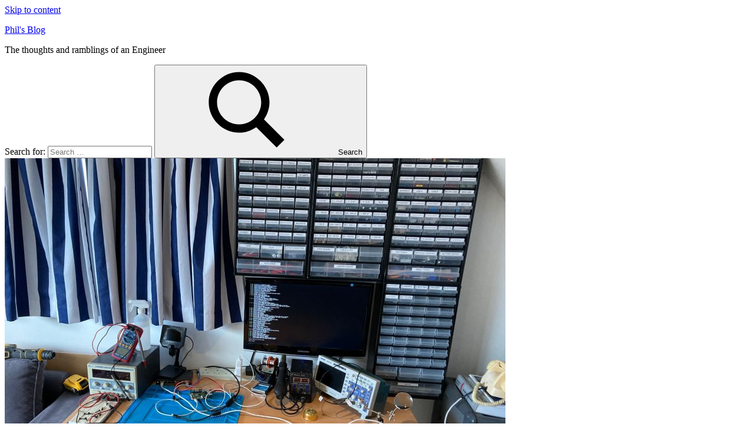

--- FILE ---
content_type: text/html; charset=UTF-8
request_url: https://phil.lavin.me.uk/2021/07/building-an-electronics-lab/
body_size: 10941
content:
<!DOCTYPE html>
<html lang="en-US" prefix="og: http://ogp.me/ns# fb: http://ogp.me/ns/fb#">

<head>
<meta charset="UTF-8">
<meta name="viewport" content="width=device-width, initial-scale=1">
<link rel="profile" href="https://gmpg.org/xfn/11">
<link rel="pingback" href="https://phil.lavin.me.uk/xmlrpc.php">

<link media="all" href="https://phil.lavin.me.uk/wp-content/cache/autoptimize/css/autoptimize_0ac95253d485bae0d7dbfd5fe8e121a1.css" rel="stylesheet"><link media="screen" href="https://phil.lavin.me.uk/wp-content/cache/autoptimize/css/autoptimize_862fb821615760c938c2fc937a417511.css" rel="stylesheet"><title>Building an Electronics Lab</title><meta name="robots" content="index,follow,noodp,noydir" />
<meta name="keywords" content="electronics, lab" />
<meta name="description" content="I&amp;#8217;ve recently gotten back into Electronics projects. Given the raft of small components and tools you need, it&amp;#8217;s tricky to" />
<link rel="canonical" href="https://phil.lavin.me.uk/2021/07/building-an-electronics-lab/" />


	
	<link rel='dns-prefetch' href='//www.googletagmanager.com' />
<link rel='dns-prefetch' href='//fonts.googleapis.com' />
<link rel="alternate" type="application/rss+xml" title="Phil&#039;s Blog &raquo; Feed" href="https://phil.lavin.me.uk/feed/" />
<link rel="alternate" type="application/rss+xml" title="Phil&#039;s Blog &raquo; Comments Feed" href="https://phil.lavin.me.uk/comments/feed/" />
<link rel="alternate" type="application/rss+xml" title="Phil&#039;s Blog &raquo; Building an Electronics Lab Comments Feed" href="https://phil.lavin.me.uk/2021/07/building-an-electronics-lab/feed/" />
<link rel='stylesheet' id='maxwell-theme-fonts-css' href='https://fonts.googleapis.com/css?family=Titillium+Web%3A400%2C400italic%2C700%2C700italic%7CAmaranth%3A400%2C400italic%2C700%2C700italic&#038;subset=latin%2Clatin-ext&#038;display=swap&#038;ver=20201110' type='text/css' media='all' />

















<script type="text/javascript" src="https://phil.lavin.me.uk/wp-includes/js/jquery/jquery.min.js" id="jquery-core-js"></script>
<script type="text/javascript" src="https://phil.lavin.me.uk/wp-includes/js/jquery/jquery-migrate.min.js" id="jquery-migrate-js"></script>
<!--[if lt IE 9]>
<script type="text/javascript" src="https://phil.lavin.me.uk/wp-content/themes/maxwell/assets/js/html5shiv.min.js" id="html5shiv-js"></script>
<![endif]-->
<script type="text/javascript" src="https://phil.lavin.me.uk/wp-content/themes/maxwell/assets/js/svgxuse.min.js" id="svgxuse-js"></script>
<script type="text/javascript" id="foobox-free-min-js-before">
/* <![CDATA[ */
/* Run FooBox FREE (v2.7.35) */
var FOOBOX = window.FOOBOX = {
	ready: true,
	disableOthers: true,
	o: {wordpress: { enabled: true },
		images: { showCaptions:false },
		rel: '',
		excludes:'.fbx-link,.nofoobox,.nolightbox,a[href*="pinterest.com/pin/create/button/"]',
		affiliate : { enabled: false },
		error: "Could not load the item"},
	selectors: [
		".gallery", ".wp-block-gallery", ".wp-caption", ".wp-block-image", "a:has(img[class*=wp-image-])", ".foobox"
	],
	pre: function( $ ){
		// Custom JavaScript (Pre)
		
	},
	post: function( $ ){
		// Custom JavaScript (Post)
		
		// Custom Captions Code
		
	},
	custom: function( $ ){
		// Custom Extra JS
		
	}
};
/* ]]> */
</script>
<script type="text/javascript" src="https://phil.lavin.me.uk/wp-content/plugins/foobox-image-lightbox/free/js/foobox.free.min.js" id="foobox-free-min-js"></script>

<!-- Google tag (gtag.js) snippet added by Site Kit -->
<!-- Google Analytics snippet added by Site Kit -->
<script type="text/javascript" src="https://www.googletagmanager.com/gtag/js?id=G-721JHXCF4B" id="google_gtagjs-js" async></script>
<script type="text/javascript" id="google_gtagjs-js-after">
/* <![CDATA[ */
window.dataLayer = window.dataLayer || [];function gtag(){dataLayer.push(arguments);}
gtag("set","linker",{"domains":["phil.lavin.me.uk"]});
gtag("js", new Date());
gtag("set", "developer_id.dZTNiMT", true);
gtag("config", "G-721JHXCF4B");
/* ]]> */
</script>
<script type="text/javascript" id="__ytprefs__-js-extra">
/* <![CDATA[ */
var _EPYT_ = {"ajaxurl":"https:\/\/phil.lavin.me.uk\/wp-admin\/admin-ajax.php","security":"e353a502d7","gallery_scrolloffset":"20","eppathtoscripts":"https:\/\/phil.lavin.me.uk\/wp-content\/plugins\/youtube-embed-plus\/scripts\/","eppath":"https:\/\/phil.lavin.me.uk\/wp-content\/plugins\/youtube-embed-plus\/","epresponsiveselector":"[\"iframe.__youtube_prefs_widget__\"]","epdovol":"1","version":"14.2.3","evselector":"iframe.__youtube_prefs__[src], iframe[src*=\"youtube.com\/embed\/\"], iframe[src*=\"youtube-nocookie.com\/embed\/\"]","ajax_compat":"","maxres_facade":"eager","ytapi_load":"light","pause_others":"","stopMobileBuffer":"1","facade_mode":"","not_live_on_channel":""};
/* ]]> */
</script>
<script type="text/javascript" src="https://phil.lavin.me.uk/wp-content/plugins/youtube-embed-plus/scripts/ytprefs.min.js" id="__ytprefs__-js"></script>
<link rel="https://api.w.org/" href="https://phil.lavin.me.uk/wp-json/" /><link rel="alternate" title="JSON" type="application/json" href="https://phil.lavin.me.uk/wp-json/wp/v2/posts/1502" /><link rel="EditURI" type="application/rsd+xml" title="RSD" href="https://phil.lavin.me.uk/xmlrpc.php?rsd" />
<meta name="generator" content="WordPress 6.8.2" />
<link rel='shortlink' href='https://phil.lavin.me.uk/?p=1502' />
<link rel="alternate" title="oEmbed (JSON)" type="application/json+oembed" href="https://phil.lavin.me.uk/wp-json/oembed/1.0/embed?url=https%3A%2F%2Fphil.lavin.me.uk%2F2021%2F07%2Fbuilding-an-electronics-lab%2F" />
<link rel="alternate" title="oEmbed (XML)" type="text/xml+oembed" href="https://phil.lavin.me.uk/wp-json/oembed/1.0/embed?url=https%3A%2F%2Fphil.lavin.me.uk%2F2021%2F07%2Fbuilding-an-electronics-lab%2F&#038;format=xml" />
<meta name="generator" content="Site Kit by Google 1.159.0" /><link rel="apple-touch-icon" sizes="180x180" href="/apple-touch-icon.png">
<link rel="icon" type="image/png" sizes="32x32" href="/favicon-32x32.png">
<link rel="icon" type="image/png" sizes="16x16" href="/favicon-16x16.png">
<link rel="manifest" href="/site.webmanifest">
<link rel="mask-icon" href="/safari-pinned-tab.svg" color="#5bbad5">
<meta name="msapplication-TileColor" content="#da532c">
<meta name="theme-color" content="#ffffff">


<script type="text/javascript" src="https://phil.lavin.me.uk/wp-content/plugins/wp-synhighlight/themes/default/wp-synhighlighter.js"></script>


<!-- Wiki ProTip Plugin -->
<script type='text/javascript' src='https://phil.lavin.me.uk/wp-content/plugins/wp-wikiprotip/assets/jquery.protip.js'></script>
<script type='text/javascript'>
	jQuery(document).ready(function($){
		$('.wikiprotip').protip({ 'tip': function() { return $(this).next(); } });
	});
</script>
<!-- End of Wiki ProTip Plugin -->

<link rel="icon" href="https://phil.lavin.me.uk/wp-content/uploads/2024/07/cropped-letter-capital-alphabet-fancy-square-monogram-initial-letters-numeric-doodle-style_708561-92-32x32.jpg" sizes="32x32" />
<link rel="icon" href="https://phil.lavin.me.uk/wp-content/uploads/2024/07/cropped-letter-capital-alphabet-fancy-square-monogram-initial-letters-numeric-doodle-style_708561-92-192x192.jpg" sizes="192x192" />
<link rel="apple-touch-icon" href="https://phil.lavin.me.uk/wp-content/uploads/2024/07/cropped-letter-capital-alphabet-fancy-square-monogram-initial-letters-numeric-doodle-style_708561-92-180x180.jpg" />
<meta name="msapplication-TileImage" content="https://phil.lavin.me.uk/wp-content/uploads/2024/07/cropped-letter-capital-alphabet-fancy-square-monogram-initial-letters-numeric-doodle-style_708561-92-270x270.jpg" />
<!-- mismatched object handlers detected:rsssl_mixed_content_fixer::filter_buffer -->
<!-- START - Open Graph and Twitter Card Tags 3.3.5 -->
 <!-- Facebook Open Graph -->
  <meta property="og:locale" content="en_US"/>
  <meta property="og:site_name" content="Phil&#039;s Blog"/>
  <meta property="og:title" content="Building an Electronics Lab"/>
  <meta property="og:url" content="https://phil.lavin.me.uk/2021/07/building-an-electronics-lab/"/>
  <meta property="og:type" content="article"/>
  <meta property="og:description" content="I&#039;ve recently gotten back into Electronics projects. Given the raft of small components and tools you need, it&#039;s tricky to keep any sense of order without dedicating some space to it. I thought I&#039;d dedicate a corner of my office to a permanent electronics lab. Here&#039;s what I ended up with.



Her"/>
  <meta property="og:image" content="https://phil.lavin.me.uk/wp-content/uploads/2021/07/IMG_7959.jpg"/>
  <meta property="og:image:url" content="https://phil.lavin.me.uk/wp-content/uploads/2021/07/IMG_7959.jpg"/>
  <meta property="og:image:secure_url" content="https://phil.lavin.me.uk/wp-content/uploads/2021/07/IMG_7959.jpg"/>
  <meta property="article:published_time" content="2021-07-06T16:15:51+00:00"/>
  <meta property="article:modified_time" content="2021-07-29T09:04:53+00:00" />
  <meta property="og:updated_time" content="2021-07-29T09:04:53+00:00" />
  <meta property="article:section" content="Blog"/>
 <!-- Google+ / Schema.org -->
 <!-- Twitter Cards -->
  <meta name="twitter:title" content="Building an Electronics Lab"/>
  <meta name="twitter:url" content="https://phil.lavin.me.uk/2021/07/building-an-electronics-lab/"/>
  <meta name="twitter:description" content="I&#039;ve recently gotten back into Electronics projects. Given the raft of small components and tools you need, it&#039;s tricky to keep any sense of order without dedicating some space to it. I thought I&#039;d dedicate a corner of my office to a permanent electronics lab. Here&#039;s what I ended up with.



Her"/>
  <meta name="twitter:image" content="https://phil.lavin.me.uk/wp-content/uploads/2021/07/IMG_7959.jpg"/>
  <meta name="twitter:card" content="summary_large_image"/>
 <!-- SEO -->
 <!-- Misc. tags -->
 <!-- is_singular -->
<!-- END - Open Graph and Twitter Card Tags 3.3.5 -->
	
</head>

<body data-rsssl=1 class="wp-singular post-template-default single single-post postid-1502 single-format-standard wp-embed-responsive wp-theme-maxwell wp-child-theme-maxwell-child post-layout-three-columns post-layout-columns categories-hidden">

	
	
	<div id="page" class="hfeed site">

		<a class="skip-link screen-reader-text" href="#content">Skip to content</a>

		
		<header id="masthead" class="site-header clearfix" role="banner">

			<div class="header-main container clearfix">

				<div id="logo" class="site-branding clearfix">

										
			<p class="site-title"><a href="https://phil.lavin.me.uk/" rel="home">Phil&#039;s Blog</a></p>

								
			<p class="site-description">The thoughts and ramblings of an Engineer</p>

			
				</div><!-- .site-branding -->

				<div class="header-widgets clearfix">

					<aside id="search-6" class="header-widget widget_search">
<form role="search" method="get" class="search-form" action="https://phil.lavin.me.uk/">
	<label>
		<span class="screen-reader-text">Search for:</span>
		<input type="search" class="search-field"
			placeholder="Search &hellip;"
			value="" name="s"
			title="Search for:" />
	</label>
	<button type="submit" class="search-submit">
		<svg class="icon icon-search" aria-hidden="true" role="img"> <use xlink:href="https://phil.lavin.me.uk/wp-content/themes/maxwell/assets/icons/genericons-neue.svg#search"></use> </svg>		<span class="screen-reader-text">Search</span>
	</button>
</form>
</aside>
				</div><!-- .header-widgets -->

			</div><!-- .header-main -->

			


		</header><!-- #masthead -->

		
		
		<div id="content" class="site-content container clearfix">

			
	<section id="primary" class="content-single content-area">
		<main id="main" class="site-main" role="main">

		
<article id="post-1502" class="post-1502 post type-post status-publish format-standard has-post-thumbnail hentry category-blog tag-electronics tag-lab">

	<img width="850" height="550" src="https://phil.lavin.me.uk/wp-content/uploads/2021/07/IMG_7959-850x550.jpg" class="attachment-post-thumbnail size-post-thumbnail wp-post-image" alt="Electronics Lab" decoding="async" fetchpriority="high" />
	<header class="entry-header">

		<div class="entry-meta"><span class="meta-date"><a href="https://phil.lavin.me.uk/2021/07/building-an-electronics-lab/" title="4:15 pm" rel="bookmark"><time class="entry-date published updated" datetime="2021-07-06T16:15:51+00:00">6 July, 2021</time></a></span><span class="meta-category"> <a href="https://phil.lavin.me.uk/category/blog/" rel="category tag">Blog</a></span></div>
		<h1 class="entry-title">Building an Electronics Lab</h1>
		<div class="posted-by"> <img alt='' src='https://secure.gravatar.com/avatar/4a911658101f4e3f93ba6e3db86f49c1c5ebe6d676a97a85b0c3f394ee4cccd9?s=32&#038;d=mm&#038;r=x' srcset='https://secure.gravatar.com/avatar/4a911658101f4e3f93ba6e3db86f49c1c5ebe6d676a97a85b0c3f394ee4cccd9?s=64&#038;d=mm&#038;r=x 2x' class='avatar avatar-32 photo' height='32' width='32' decoding='async'/>Posted by <span class="meta-author"> <span class="author vcard"><a class="url fn n" href="https://phil.lavin.me.uk/author/phil/" title="View all posts by Phil Lavin" rel="author">Phil Lavin</a></span></span></div>
	</header><!-- .entry-header -->

	<div class="entry-content clearfix">

		<p>I&#8217;ve recently gotten back into Electronics projects. Given the raft of small components and tools you need, it&#8217;s tricky to keep any sense of order without dedicating some space to it. I thought I&#8217;d dedicate a corner of my office to a permanent electronics lab. Here&#8217;s what I ended up with.</p>
<figure id="attachment_1504" aria-describedby="caption-attachment-1504" style="width: 810px" class="wp-caption aligncenter"><a href="https://phil.lavin.me.uk/wp-content/uploads/2021/07/IMG_7959.jpg"><img decoding="async" class="wp-image-1504 size-large" src="https://phil.lavin.me.uk/wp-content/uploads/2021/07/IMG_7959-1024x768.jpg" alt="Electronics Lab" width="810" height="608" srcset="https://phil.lavin.me.uk/wp-content/uploads/2021/07/IMG_7959-1024x768.jpg 1024w, https://phil.lavin.me.uk/wp-content/uploads/2021/07/IMG_7959-300x225.jpg 300w, https://phil.lavin.me.uk/wp-content/uploads/2021/07/IMG_7959-768x576.jpg 768w, https://phil.lavin.me.uk/wp-content/uploads/2021/07/IMG_7959-1536x1152.jpg 1536w, https://phil.lavin.me.uk/wp-content/uploads/2021/07/IMG_7959.jpg 2016w" sizes="(max-width: 810px) 100vw, 810px" /></a><figcaption id="caption-attachment-1504" class="wp-caption-text">My Electronics Lab</figcaption></figure>
<p>Here&#8217;s some thoughts on it all&#8230;</p>
<h2>The Space</h2>
<p>You really need a dedicated desk for your lab. I picked mine up for free on some form of selling site. It&#8217;s nothing special, but you probably don&#8217;t want anything special if there&#8217;s a high chance of you burning a hole in it with a soldering iron.</p>
<h2>Power</h2>
<p>I&#8217;m always needing to plug stuff in to test it so it made sense to have an AC power strip on the bench. I&#8217;ve not connected the bench tools to this so as not to clutter it and always make sure there&#8217;s a socket free when I need it.</p>
<p>For DC power, I have a bench-top power supply. It&#8217;s dual output, pushing up to 72A. It&#8217;s got some form of overload protection on it which has saved my bacon a few times. The power supply is a <a href="https://uk.farnell.com/tenma/72-8700a/power-supply-2ch-32v-5a-adjustable/dp/2377177">Tenma 72-8700</a>.</p>
<h2>Screen</h2>
<p>I&#8217;m always working with a Raspberry Pi or fixing somebody&#8217;s computer so it&#8217;s useful to have a screen on the bench. Mine is just an old TV I picked up for free from a family member. It&#8217;s wall mounted at the back, to keep things clean.</p>
<h2>Raspberry Pi</h2>
<p>Many of my projects revolve in some way around a Raspberry Pi. As such, it made sense to keep one on the bench handy to connect peripherals to whilst tinkering.</p>
<h2>Network</h2>
<p>Per the above, I&#8217;m always tinkering with something computer related and need to connect the device up to the network. I&#8217;ve also done a few projects to create devices which are POE powered. As such, I have a small POE switch on the bench. It was picked up on eBay used but it does the job just fine. It&#8217;s a Netgear GS108PE.</p>
<h2>Organisation</h2>
<p>Electronics components are tiny and plentiful. A lot of the reason why I stopped doing projects is because the very thought of trawling through the bags and bags of stuff I had to find what I needed. It also turns out that I&#8217;d acquired so many different bits over the years that I needed a LOT of drawers. I ended up with 4 of the <a href="https://www.amazon.co.uk/Raaco-RAA126762-Parts-Storage/dp/B0001JZYAG/ref=sr_1_1?dchild=1&amp;keywords=Raaco+126762.0&amp;qid=1625498528&amp;s=diy&amp;sr=1-1">Raaco 126762.0</a> 44 Compartment Cabinet Organisers. They wall mount easily and the standard drawers are a decent size; each unit also includes 3 large and one massive drawer.</p>
<h2>Soldering</h2>
<p>It&#8217;s worth spending a bit of money on a decent solder station. I have the <a href="https://www.amazon.co.uk/gp/product/B08C9KW4P7/ref=ppx_yo_dt_b_search_asin_title?ie=UTF8&amp;psc=1">Preciva 8786D</a> which includes both an adjustable temperature soldering iron and heat gun. I have a few different sizes of solder but usually end up using one around 0.3mm thick as everything I do ends up being <a href="https://phil.lavin.me.uk/2021/06/repairing-the-bt-6000-baby-monitor-parent-unit/">really really fiddly</a>. It&#8217;s also worth having some Flux Pens, Tip Tinner and Tip Cleaner on your bench to keep the iron working at its best.</p>
<h2>Oscilloscope</h2>
<p>I put off buying a scope for many years but recently bought one and I&#8217;ve never looked back. After much reading of reviews, I went with a <a href="https://www.banggood.com/Hantek-DSO5102P-USB-Digital-Storage-Oscilloscope-2Channels-100MHz-1GSa-or-s-p-1013032.html?utm_source=googleshopping&amp;utm_medium=cpc_organic&amp;gmcCountry=GB&amp;utm_content=minha&amp;utm_campaign=minha-gb-en-pc&amp;currency=GBP&amp;cur_warehouse=CN&amp;createTmp=1&amp;utm_source=googleshopping&amp;utm_medium=cpc_bgs&amp;utm_content=sxxx&amp;utm_campaign=sxxx-ssc-gb-euw-all-0113&amp;ad_id=491180619117&amp;gclid=Cj0KCQjw24qHBhCnARIsAPbdtlJfTLjfR8AUihGtT1_UYN6YvDxLsekcSn5Hl7sQumFR_uJJqabYT7QaAp31EALw_wcB">Hantek DSO5102P</a>. It&#8217;s a decent hobbyist scope and I&#8217;ve found myself using it a lot to understand the output of chips and modules whilst building stuff.</p>
<h2>Multi-meter</h2>
<p>In complement to the oscilloscope, I have a pretty cheap and average multi meter. It measures stuff and has a range of functionality such as min/max so I have no complaints. It&#8217;s an <a href="https://www.amazon.co.uk/gp/product/B07FDBW1PT/ref=ppx_yo_dt_b_search_asin_title?ie=UTF8&amp;psc=1">AstroAI, TRMS 4000</a>.</p>
<h2>Microscope</h2>
<p>This was a bit of a gimmick and I didn&#8217;t expect much for the price I paid. That said, it&#8217;s come in handy a few times for really fiddly soldering work such as replacing micro USB connectors on PCBs. It&#8217;s a <a href="https://uk.banggood.com/MUSTOOL-G600-600X-Electronic-USB-Microscope-Digital-Soldering-Video-Microscope-Camera-4_3-Inch-LCD-M-p-1337353.html?cur_warehouse=CN&amp;rmmds=search">Mustool G600</a> featuring 600x zoom on a small 1080p display.</p>
<h2>Tools</h2>
<p>It&#8217;s always worth having a few small tools to hand. Nothing special &#8211; just some screwdrivers, tweezers, cutters, wire strippers, etc. It&#8217;s also worth having a decent set of pry tools (both plastic and metal) for sensitively dismantling stuff.</p>
<h2>Components</h2>
<p>I&#8217;ve acquired a tonne of components over the years and now they&#8217;re sorted into semi-sensible drawers, I usually have the basics of what I need for most projects. Here&#8217;s some things to consider keeping stock of:</p>
<ul>
<li>A range of resistors of various values. Mine are sorted into 10 separate drawers by value range to make finding the right value easier</li>
<li>A range of capacitors of various values. As above, sorted into drawers by value</li>
<li>Some common ICs:
<ul>
<li>Bridge Rectifiers</li>
<li>Opto Couplers</li>
<li>Logic Gates</li>
<li>Counters</li>
<li>Timers</li>
</ul>
</li>
<li>A range of transistors</li>
<li>A range of diodes</li>
<li>Wire</li>
<li>LEDs</li>
<li>Header pins (male and female)</li>
<li>Voltage Regulators</li>
<li>Potentiometers</li>
<li>Strip Board</li>
<li>Various wire connectors
<ul>
<li>Wagos</li>
<li>Butt connectors</li>
<li>Spade connectors</li>
<li>Lug connectors</li>
</ul>
</li>
<li>Various terminator connectors (barrel, USB, etc.)</li>
<li>Transformers</li>
<li>Relays</li>
<li>Re-settable fuses</li>
<li>Switches and Buttons</li>
<li>Heatsinks</li>
<li>Various modules and sensors</li>
<li>Some MCUs (ESP, Raspberry Pi, Attiny, etc.)</li>
</ul>
<h2>Summary</h2>
<p>I&#8217;ve been collecting bits for over 10 years, so you don&#8217;t need to go all out and buy everything from day one. The most important parts are to dedicate some space for your lab and to keep your bits and bobs organised.</p>

		
		<div class="post-footer-1"><h3>Was this Post Helpful?</h3><p>Then buy me a beer (please)!</p>
<!-- Begin PayPal Donations by https://www.tipsandtricks-hq.com/paypal-donations-widgets-plugin -->

<form action="https://www.paypal.com/cgi-bin/webscr" method="post" target="_blank">
    <div class="paypal-donations">
        <input type="hidden" name="cmd" value="_donations" />
        <input type="hidden" name="bn" value="TipsandTricks_SP" />
        <input type="hidden" name="business" value="phil@lavin.me.uk" />
        <input type="hidden" name="item_name" value="Beer" />
        <input type="hidden" name="item_number" value="Beer" />
        <input type="hidden" name="amount" value="5" />
        <input type="hidden" name="rm" value="0" />
        <input type="hidden" name="currency_code" value="GBP" />
        <input type="image" style="cursor: pointer;" src="/wp-content/themes/maxwell-child/assets/paypal-beer.png" name="submit" alt="PayPal - The safer, easier way to pay online." />
        <img alt="" src="https://www.paypalobjects.com/en_US/i/scr/pixel.gif" width="1" height="1" />
    </div>
</form>
<!-- End PayPal Donations -->
</div>
	</div><!-- .entry-content -->

	<footer class="entry-footer">

		
			<div class="entry-tags clearfix">
				<span class="meta-tags">
					<a href="https://phil.lavin.me.uk/tag/electronics/" rel="tag">electronics</a><a href="https://phil.lavin.me.uk/tag/lab/" rel="tag">lab</a>				</span>
			</div><!-- .entry-tags -->

							
	<nav class="navigation post-navigation" aria-label="Posts">
		<h2 class="screen-reader-text">Post navigation</h2>
		<div class="nav-links"><div class="nav-previous"><a href="https://phil.lavin.me.uk/2021/06/repairing-the-bt-6000-baby-monitor-parent-unit/" rel="prev"><span class="nav-link-text">Previous Post</span><h3 class="entry-title">Repairing the BT 6000 Baby Monitor Parent Unit</h3></a></div><div class="nav-next"><a href="https://phil.lavin.me.uk/2021/07/repairing-an-air-conditioner-unit-slow-or-no-fan/" rel="next"><span class="nav-link-text">Next Post</span><h3 class="entry-title">Repairing an Air Conditioner Unit (Slow or no Fan)</h3></a></div></div>
	</nav>
	</footer><!-- .entry-footer -->

</article>

<div id="comments" class="comments-area">

	
	
	
		<div id="respond" class="comment-respond">
		<h3 id="reply-title" class="comment-reply-title"><span>Leave a Reply</span> <small><a rel="nofollow" id="cancel-comment-reply-link" href="/2021/07/building-an-electronics-lab/#respond" style="display:none;">Cancel reply</a></small></h3><form action="https://phil.lavin.me.uk/wp-comments-post.php" method="post" id="commentform" class="comment-form"><p class="comment-notes"><span id="email-notes">Your email address will not be published.</span> <span class="required-field-message">Required fields are marked <span class="required">*</span></span></p><p class="comment-form-comment"><label for="comment">Comment <span class="required">*</span></label> <textarea id="comment" name="comment" cols="45" rows="8" maxlength="65525" required></textarea></p><p class="comment-form-author"><label for="author">Name <span class="required">*</span></label> <input id="author" name="author" type="text" value="" size="30" maxlength="245" autocomplete="name" required /></p>
<p class="comment-form-email"><label for="email">Email <span class="required">*</span></label> <input id="email" name="email" type="email" value="" size="30" maxlength="100" aria-describedby="email-notes" autocomplete="email" required /></p>
<p class="comment-form-url"><label for="url">Website</label> <input id="url" name="url" type="url" value="" size="30" maxlength="200" autocomplete="url" /></p>
<p class="comment-form-cookies-consent"><input id="wp-comment-cookies-consent" name="wp-comment-cookies-consent" type="checkbox" value="yes" /> <label for="wp-comment-cookies-consent">Save my name, email, and website in this browser for the next time I comment.</label></p>
<p class="form-submit"><input name="submit" type="submit" id="submit" class="submit" value="Post Comment" /> <input type='hidden' name='comment_post_ID' value='1502' id='comment_post_ID' />
<input type='hidden' name='comment_parent' id='comment_parent' value='0' />
</p><p style="display: none;"><input type="hidden" id="akismet_comment_nonce" name="akismet_comment_nonce" value="5e99442104" /></p><p style="display: none !important;" class="akismet-fields-container" data-prefix="ak_"><label>&#916;<textarea name="ak_hp_textarea" cols="45" rows="8" maxlength="100"></textarea></label><input type="hidden" id="ak_js_1" name="ak_js" value="26"/><script>document.getElementById( "ak_js_1" ).setAttribute( "value", ( new Date() ).getTime() );</script></p></form>	</div><!-- #respond -->
	
</div><!-- #comments -->

		</main><!-- #main -->
	</section><!-- #primary -->

	
	<section id="secondary" class="sidebar widget-area clearfix" role="complementary">

		<aside id="recent-posts-widget-with-thumbnails-3" class="widget recent-posts-widget-with-thumbnails clearfix">
<div id="rpwwt-recent-posts-widget-with-thumbnails-3" class="rpwwt-widget">
<div class="widget-header"><h3 class="widget-title">Recent Blog Posts</h3></div>
	<ul>
		<li><a href="https://phil.lavin.me.uk/2025/01/installation-of-bt-openreachs-new-1-6gbps-fttp-service/" target="_blank"><img width="360" height="230" src="https://phil.lavin.me.uk/wp-content/uploads/2025/01/IMG_4953-360x230.jpg" class="attachment-maxwell-thumbnail-medium size-maxwell-thumbnail-medium wp-post-image" alt="BT OpenReach 2.5Gbps ONT" decoding="async" loading="lazy" /><span class="rpwwt-post-title">Installation of BT OpenReach&#8217;s new 1.6Gbps FTTP Service</span></a><div class="rpwwt-post-date">26 January, 2025</div></li>
		<li><a href="https://phil.lavin.me.uk/2024/12/wifi-repeaters-vs-juniper-srx-dhcp/" target="_blank"><img width="360" height="230" src="https://phil.lavin.me.uk/wp-content/uploads/2020/04/srx1500-left-high-360x230.jpg" class="attachment-maxwell-thumbnail-medium size-maxwell-thumbnail-medium wp-post-image" alt="Juniper SRX 1500" decoding="async" loading="lazy" /><span class="rpwwt-post-title">WiFi Repeaters vs Juniper SRX DHCP = :(</span></a><div class="rpwwt-post-date">1 December, 2024</div></li>
		<li><a href="https://phil.lavin.me.uk/2024/12/openwrt-on-adalov-comfast-cf-ew84-wireless-access-point/" target="_blank"><img width="360" height="230" src="https://phil.lavin.me.uk/wp-content/uploads/2024/12/51OOWsuNDOL._AC_SX679_-360x230.jpg" class="attachment-maxwell-thumbnail-medium size-maxwell-thumbnail-medium wp-post-image" alt="Adalov / COMFAST CF-EW84" decoding="async" loading="lazy" /><span class="rpwwt-post-title">OpenWrt on Adalov / COMFAST CF-EW84 Wireless Access Point</span></a><div class="rpwwt-post-date">1 December, 2024</div></li>
		<li><a href="https://phil.lavin.me.uk/2024/07/protecting-spare-wheel-cover-on-landrover-defender-l663/" target="_blank"><img width="360" height="230" src="https://phil.lavin.me.uk/wp-content/uploads/2024/07/IMG_3790-360x230.jpg" class="attachment-maxwell-thumbnail-medium size-maxwell-thumbnail-medium wp-post-image" alt="" decoding="async" loading="lazy" /><span class="rpwwt-post-title">Alarming and protecting spare wheel cover on Landrover Defender L663</span></a><div class="rpwwt-post-date">8 July, 2024</div></li>
		<li><a href="https://phil.lavin.me.uk/2024/01/installing-unifi-controller-unifi-network-servers-on-debian-12/" target="_blank"><img width="360" height="230" src="https://phil.lavin.me.uk/wp-content/uploads/2024/01/51fP20H34jL._AC_UF10001000_QL80_-360x230.jpg" class="attachment-maxwell-thumbnail-medium size-maxwell-thumbnail-medium wp-post-image" alt="Ubiquity AP" decoding="async" loading="lazy" /><span class="rpwwt-post-title">Installing Unifi Controller (UniFi Network Servers) on Debian 12</span></a><div class="rpwwt-post-date">2 January, 2024</div></li>
	</ul>
</div><!-- .rpwwt-widget -->
</aside>
		<aside id="recent-posts-3" class="widget widget_recent_entries clearfix">
		<div class="widget-header"><h3 class="widget-title">Blog Posts</h3></div>
		<ul>
											<li>
					<a href="https://phil.lavin.me.uk/2025/01/installation-of-bt-openreachs-new-1-6gbps-fttp-service/">Installation of BT OpenReach&#8217;s new 1.6Gbps FTTP Service</a>
									</li>
											<li>
					<a href="https://phil.lavin.me.uk/2024/12/wifi-repeaters-vs-juniper-srx-dhcp/">WiFi Repeaters vs Juniper SRX DHCP = :(</a>
									</li>
											<li>
					<a href="https://phil.lavin.me.uk/2024/12/openwrt-on-adalov-comfast-cf-ew84-wireless-access-point/">OpenWrt on Adalov / COMFAST CF-EW84 Wireless Access Point</a>
									</li>
											<li>
					<a href="https://phil.lavin.me.uk/2024/07/protecting-spare-wheel-cover-on-landrover-defender-l663/">Alarming and protecting spare wheel cover on Landrover Defender L663</a>
									</li>
											<li>
					<a href="https://phil.lavin.me.uk/2024/01/installing-unifi-controller-unifi-network-servers-on-debian-12/">Installing Unifi Controller (UniFi Network Servers) on Debian 12</a>
									</li>
					</ul>

		</aside><aside id="archives-3" class="widget widget_archive clearfix"><div class="widget-header"><h3 class="widget-title">Posts by Month</h3></div>
			<ul>
					<li><a href='https://phil.lavin.me.uk/2025/01/'>January 2025</a>&nbsp;(1)</li>
	<li><a href='https://phil.lavin.me.uk/2024/12/'>December 2024</a>&nbsp;(2)</li>
	<li><a href='https://phil.lavin.me.uk/2024/07/'>July 2024</a>&nbsp;(1)</li>
	<li><a href='https://phil.lavin.me.uk/2024/01/'>January 2024</a>&nbsp;(1)</li>
	<li><a href='https://phil.lavin.me.uk/2023/10/'>October 2023</a>&nbsp;(2)</li>
	<li><a href='https://phil.lavin.me.uk/2023/09/'>September 2023</a>&nbsp;(1)</li>
	<li><a href='https://phil.lavin.me.uk/2023/02/'>February 2023</a>&nbsp;(1)</li>
	<li><a href='https://phil.lavin.me.uk/2022/12/'>December 2022</a>&nbsp;(1)</li>
	<li><a href='https://phil.lavin.me.uk/2022/09/'>September 2022</a>&nbsp;(1)</li>
	<li><a href='https://phil.lavin.me.uk/2022/08/'>August 2022</a>&nbsp;(1)</li>
	<li><a href='https://phil.lavin.me.uk/2022/07/'>July 2022</a>&nbsp;(1)</li>
	<li><a href='https://phil.lavin.me.uk/2022/06/'>June 2022</a>&nbsp;(1)</li>
	<li><a href='https://phil.lavin.me.uk/2022/05/'>May 2022</a>&nbsp;(1)</li>
	<li><a href='https://phil.lavin.me.uk/2022/03/'>March 2022</a>&nbsp;(1)</li>
	<li><a href='https://phil.lavin.me.uk/2022/02/'>February 2022</a>&nbsp;(1)</li>
	<li><a href='https://phil.lavin.me.uk/2022/01/'>January 2022</a>&nbsp;(4)</li>
	<li><a href='https://phil.lavin.me.uk/2021/12/'>December 2021</a>&nbsp;(2)</li>
	<li><a href='https://phil.lavin.me.uk/2021/07/'>July 2021</a>&nbsp;(2)</li>
	<li><a href='https://phil.lavin.me.uk/2021/06/'>June 2021</a>&nbsp;(1)</li>
	<li><a href='https://phil.lavin.me.uk/2020/08/'>August 2020</a>&nbsp;(2)</li>
	<li><a href='https://phil.lavin.me.uk/2020/04/'>April 2020</a>&nbsp;(3)</li>
	<li><a href='https://phil.lavin.me.uk/2019/07/'>July 2019</a>&nbsp;(2)</li>
	<li><a href='https://phil.lavin.me.uk/2019/05/'>May 2019</a>&nbsp;(2)</li>
	<li><a href='https://phil.lavin.me.uk/2019/04/'>April 2019</a>&nbsp;(1)</li>
	<li><a href='https://phil.lavin.me.uk/2019/03/'>March 2019</a>&nbsp;(1)</li>
	<li><a href='https://phil.lavin.me.uk/2018/02/'>February 2018</a>&nbsp;(1)</li>
	<li><a href='https://phil.lavin.me.uk/2017/12/'>December 2017</a>&nbsp;(4)</li>
	<li><a href='https://phil.lavin.me.uk/2017/08/'>August 2017</a>&nbsp;(2)</li>
	<li><a href='https://phil.lavin.me.uk/2017/04/'>April 2017</a>&nbsp;(2)</li>
	<li><a href='https://phil.lavin.me.uk/2016/11/'>November 2016</a>&nbsp;(1)</li>
	<li><a href='https://phil.lavin.me.uk/2016/10/'>October 2016</a>&nbsp;(1)</li>
	<li><a href='https://phil.lavin.me.uk/2016/09/'>September 2016</a>&nbsp;(1)</li>
	<li><a href='https://phil.lavin.me.uk/2016/08/'>August 2016</a>&nbsp;(5)</li>
	<li><a href='https://phil.lavin.me.uk/2016/05/'>May 2016</a>&nbsp;(1)</li>
	<li><a href='https://phil.lavin.me.uk/2016/04/'>April 2016</a>&nbsp;(3)</li>
	<li><a href='https://phil.lavin.me.uk/2016/03/'>March 2016</a>&nbsp;(2)</li>
	<li><a href='https://phil.lavin.me.uk/2014/10/'>October 2014</a>&nbsp;(1)</li>
	<li><a href='https://phil.lavin.me.uk/2014/08/'>August 2014</a>&nbsp;(1)</li>
	<li><a href='https://phil.lavin.me.uk/2014/04/'>April 2014</a>&nbsp;(1)</li>
	<li><a href='https://phil.lavin.me.uk/2013/11/'>November 2013</a>&nbsp;(1)</li>
	<li><a href='https://phil.lavin.me.uk/2013/09/'>September 2013</a>&nbsp;(1)</li>
	<li><a href='https://phil.lavin.me.uk/2013/08/'>August 2013</a>&nbsp;(2)</li>
	<li><a href='https://phil.lavin.me.uk/2013/05/'>May 2013</a>&nbsp;(1)</li>
	<li><a href='https://phil.lavin.me.uk/2013/04/'>April 2013</a>&nbsp;(2)</li>
	<li><a href='https://phil.lavin.me.uk/2013/03/'>March 2013</a>&nbsp;(6)</li>
	<li><a href='https://phil.lavin.me.uk/2013/02/'>February 2013</a>&nbsp;(3)</li>
	<li><a href='https://phil.lavin.me.uk/2012/11/'>November 2012</a>&nbsp;(1)</li>
	<li><a href='https://phil.lavin.me.uk/2012/10/'>October 2012</a>&nbsp;(1)</li>
	<li><a href='https://phil.lavin.me.uk/2012/07/'>July 2012</a>&nbsp;(1)</li>
	<li><a href='https://phil.lavin.me.uk/2012/04/'>April 2012</a>&nbsp;(6)</li>
	<li><a href='https://phil.lavin.me.uk/2012/03/'>March 2012</a>&nbsp;(5)</li>
	<li><a href='https://phil.lavin.me.uk/2012/02/'>February 2012</a>&nbsp;(6)</li>
	<li><a href='https://phil.lavin.me.uk/2012/01/'>January 2012</a>&nbsp;(7)</li>
	<li><a href='https://phil.lavin.me.uk/2011/12/'>December 2011</a>&nbsp;(10)</li>
	<li><a href='https://phil.lavin.me.uk/2011/11/'>November 2011</a>&nbsp;(12)</li>
			</ul>

			</aside><aside id="paypal_donations-3" class="widget widget_paypal_donations clearfix"><div class="widget-header"><h3 class="widget-title">Was this Post Helpful?</h3></div><p>Then buy me a beer (please)!</p>
<!-- Begin PayPal Donations by https://www.tipsandtricks-hq.com/paypal-donations-widgets-plugin -->

<form action="https://www.paypal.com/cgi-bin/webscr" method="post" target="_blank">
    <div class="paypal-donations">
        <input type="hidden" name="cmd" value="_donations" />
        <input type="hidden" name="bn" value="TipsandTricks_SP" />
        <input type="hidden" name="business" value="phil@lavin.me.uk" />
        <input type="hidden" name="item_name" value="Buy me a Beer" />
        <input type="hidden" name="amount" value="5" />
        <input type="hidden" name="rm" value="0" />
        <input type="hidden" name="currency_code" value="GBP" />
        <input type="image" style="cursor: pointer;" src="/wp-content/themes/maxwell-child/assets/paypal-beer.png" name="submit" alt="PayPal - The safer, easier way to pay online." />
        <img alt="" src="https://www.paypalobjects.com/en_US/i/scr/pixel.gif" width="1" height="1" />
    </div>
</form>
<!-- End PayPal Donations -->
</aside>
	</section><!-- #secondary -->



	</div><!-- #content -->

	
	<div id="footer" class="footer-wrap">

		<footer id="colophon" class="site-footer container clearfix" role="contentinfo">

			
			<div id="footer-text" class="site-info">
				
	<span class="credit-link">
		WordPress Theme: Maxwell by ThemeZee.	</span>

				</div><!-- .site-info -->

		</footer><!-- #colophon -->

	</div>

</div><!-- #page -->

<script type="speculationrules">
{"prefetch":[{"source":"document","where":{"and":[{"href_matches":"\/*"},{"not":{"href_matches":["\/wp-*.php","\/wp-admin\/*","\/wp-content\/uploads\/*","\/wp-content\/*","\/wp-content\/plugins\/*","\/wp-content\/themes\/maxwell-child\/*","\/wp-content\/themes\/maxwell\/*","\/*\\?(.+)"]}},{"not":{"selector_matches":"a[rel~=\"nofollow\"]"}},{"not":{"selector_matches":".no-prefetch, .no-prefetch a"}}]},"eagerness":"conservative"}]}
</script>
<script type="text/javascript" src="https://phil.lavin.me.uk/wp-content/themes/maxwell-child/customscripts.js" id="custom-js-js"></script>
<script type="text/javascript" src="https://phil.lavin.me.uk/wp-includes/js/comment-reply.min.js" id="comment-reply-js" async="async" data-wp-strategy="async"></script>
<script type="text/javascript" src="https://phil.lavin.me.uk/wp-content/plugins/youtube-embed-plus/scripts/fitvids.min.js" id="__ytprefsfitvids__-js"></script>
<script defer type="text/javascript" src="https://phil.lavin.me.uk/wp-content/plugins/akismet/_inc/akismet-frontend.js" id="akismet-frontend-js"></script>
			<script type="text/javascript">
				jQuery.fn.prettyPhoto   = function () { return this; };
				jQuery.fn.fancybox      = function () { return this; };
				jQuery.fn.fancyZoom     = function () { return this; };
				jQuery.fn.colorbox      = function () { return this; };
				jQuery.fn.magnificPopup = function () { return this; };
			</script>
		
</body>
</html>

<!--
Performance optimized by W3 Total Cache. Learn more: https://www.boldgrid.com/w3-total-cache/

Object Caching 84/98 objects using APC
Page Caching using APC 
Database Caching 1/7 queries in 0.006 seconds using APC

Served from: phil.lavin.me.uk @ 2026-01-20 16:33:34 by W3 Total Cache
-->

--- FILE ---
content_type: application/javascript
request_url: https://phil.lavin.me.uk/wp-content/themes/maxwell-child/customscripts.js
body_size: 366
content:
// Send event to Analytics when somebody click the PayPal button
jQuery( document ).ready(function() {
	jQuery('input[name="item_number"]').val(jQuery('h1:first').html());

	jQuery( ".paypal-donations" ).parent().on('submit', function( event ) {
		gtag('event', 'Donation', {
			'type': 'Beer',
			'content': jQuery('h1:first').html()
		});

		return true;
	});
});


--- FILE ---
content_type: application/javascript
request_url: https://phil.lavin.me.uk/wp-content/plugins/wp-wikiprotip/assets/jquery.protip.js
body_size: 1449
content:
// jQuery protip - Simple tooltip from Propeller Communications
// version 0.0.2 (uber alpha) (do not use) (pain of death)

// See README for details. https://github.com/Propcom/Protip

(function($) {

	var preset = {};
	preset.next = function() {
		return $(this).next();
	};
	
	function position(what, where, anchor, offset) {
		var relPos = where.split(' ');
	
		switch (relPos[0]) {
			case 'bottom':
				anchor.top += anchor.height;
				break;
			case 'top':
				anchor.top -= what.outerHeight();
				break;
			case 'centre':
				anchor.top += (anchor.height - what.outerHeight()) / 2;
				break;
		}
	
		switch (relPos[1]) {
			case 'right':
				anchor.left += anchor.width;
				break;
			case 'left':
				anchor.left -= what.outerWidth();
				break;
			case 'centre':
				anchor.left += (anchor.width - what.outerWidth()) / 2;
				break;
		}
	
		what.offset({
			'top': anchor.top + offset[1],
			'left': anchor.left + offset[0]
		});
	}
	
	$.fn.protip = function(opts){
		var self = this,
			args = opts,
			tip, fixed,
			api;
	
		if (api = self.data('protip')) {
			if (typeof args == 'object')  {
				return;
			}
	
			var a = [].slice.apply(arguments);
			a.shift();
	
			// The events get called on single objects, but the API could be called on
			// a collection, so in this case we have to pick one.
			var ret = api[args].apply(self.first(),a);
			if (ret === undefined)
				return self;
			else
				return ret;
		}
	
		api = {
			show: function(mouseEvent) {
				var anchor = args.anchor;
	
				tip = args.tip.apply(this);
				if (tip === false) {
					return;
				}
				if (tip.is(':visible') && fix) {
					return;
				}
	
				if (anchor == 'mouse') {
					anchor = {
						'top': mouseEvent.pageY,
						'left': mouseEvent.pageX,
						'height': 1,
						'width': 1
					};
				}
				else if (anchor == 'element') {
					anchor = this.offset();
					anchor.height = this.outerHeight();
					anchor.width = this.outerWidth();
				}
	
				tip.css({
					display: 'inline-block',
					position: 'absolute'
				}); // have to show it first or we can't find its size
				position(tip, args.position, anchor, args.offset);
				this.trigger('protip.show');
			},
			hide: function() {
				if (fixed) return;
	
				if (tip) {
					tip.hide();
					this.trigger('protip.hide');
				}
			},
			reposition: function(mouseEvent) {
				if (fixed) return;
	
				var anchor = {
					'top': mouseEvent.pageY,
					'left': mouseEvent.pageX,
					'height': 1,
					'width': 1
				};
				position(tip, args.position, anchor, args.offset);
			},
			cohort: function() {
				return self;
			},
			fix: function() {
				fixed = true;
			},
			unfix: function() {
				fixed = false;
			}
		};
	
		args = $.extend({}, {
			position: 'top right',
			anchor: 'mouse',
			offset: [10, -10],
			tip: 'next',
			showEvents: 'mouseenter',
			hideEvents: 'mouseleave'
		}, args);
	
		if (typeof args.tip != 'function') {
			args.tip = preset[args.tip];
		}
	
		self.bind(args.showEvents, function(event) {
			if (! args.onBeforeShow 
			||    args.onBeforeShow.call($(this)) !== false) {
				api.show.call($(this), event);
			}
		}).bind(args.hideEvents, function() {
			if (! args.onBeforeHide 
			||    args.onBeforeHide.call($(this)) !== false) {
				api.hide.call($(this));
			}
		}).bind('mousemove', function(event) {
			if (tip && args.anchor == 'mouse') {
				api.reposition.call($(this), event);
			}
		});
	
		if (args.onShow)
			self.bind('protip.show', args.onShow);
		if (args.onHide)
			self.bind('protip.hide', args.onHide);
	
		self.data('protip', api);
		return self;
	};


})(jQuery);